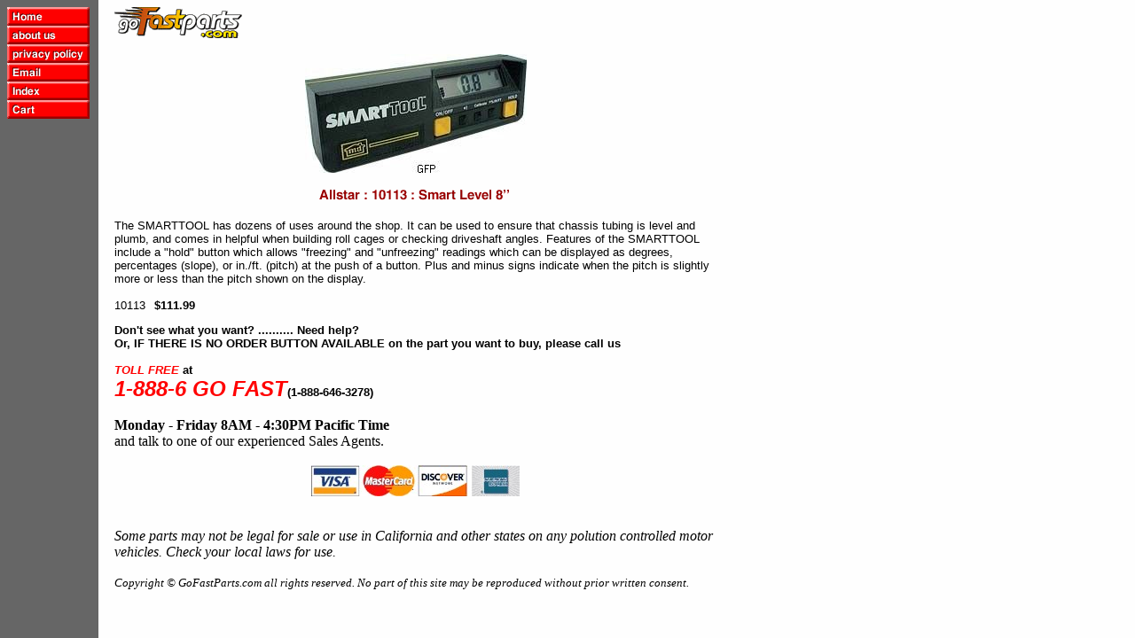

--- FILE ---
content_type: text/html
request_url: https://www.go-fast-parts.com/5733802.html
body_size: 2810
content:
<!DOCTYPE HTML PUBLIC "-//W3C//DTD HTML 4.01 Transitional//EN">
<html><head>
<link rel="image_src" href="https://s.turbifycdn.com/aah/yhst-53601346160019/allstar-10113-smart-level-8-21.gif" />
<meta property="og:image" content="https://s.turbifycdn.com/aah/yhst-53601346160019/allstar-10113-smart-level-8-21.gif" />
<meta name="Keywords" content="Allstar,Smart Level 8''" /><title>GoFastParts.com|Allstar : 10113 : Smart Level 8''</title></head><body bgcolor="#ffffff" background="https://s.turbifycdn.com/aah/yhst-53601346160019/img-1366.png" text="#000000" link="#e80101" vlink="#e80101"><table border="0" cellspacing="0" cellpadding="0"><tr valign="top"><td><map name=4d9a689d10a32478><area shape=rect coords="0,0,93,21" href="index.html"><area shape=rect coords="0,21,93,42" href="info.html"><area shape=rect coords="0,42,93,63" href="privacypolicy.html"><area shape=rect coords="0,63,93,84" href="mailto:customerservice@go-fast-parts.com"><area shape=rect coords="0,84,93,105" href="ind.html"><area shape=rect coords="0,105,93,126" href="https://order.store.turbify.net/yhst-53601346160019/cgi-bin/wg-order?yhst-53601346160019"></map><img src="https://s.turbifycdn.com/aah/yhst-53601346160019/deflector-bug-3.png" width="95" height="126" usemap=#4d9a689d10a32478 border="0" hspace="0" vspace="0" ismap /></td><td><img src="https://sep.turbifycdn.com/ca/Img/trans_1x1.gif" height="1" width="26" border="0" /></td><td><a href="index.html"><img src="https://s.turbifycdn.com/aah/yhst-53601346160019/deflector-bug-4.png" width="144" height="35" border="0" hspace="0" vspace="0" /></a><br /><br /><table border="0" cellspacing="0" cellpadding="0" width="679"><tr valign="top"><td width="679"><center><img src="https://s.turbifycdn.com/aah/yhst-53601346160019/allstar-10113-smart-level-8-31.png" width="250" height="134" border="0" hspace="0" vspace="0" /><br /><br /><img src="https://s.turbifycdn.com/aah/yhst-53601346160019/allstar-10113-smart-level-8-26.gif" width="218" height="16" border="0" hspace="0" vspace="0" alt="Allstar : 10113 : Smart Level 8''" /><br /><br /></center><font size="2" face="Arial, Helvetica, sans-serif">The SMARTTOOL has dozens of uses around the shop.   It can be used to ensure that chassis tubing is level and plumb, and comes in   helpful when building roll cages or checking driveshaft angles. Features of the   SMARTTOOL include a "hold" button which allows "freezing" and "unfreezing"   readings which can be displayed as degrees, percentages (slope), or in./ft.   (pitch) at the push of a button. Plus and minus signs indicate when the pitch is   slightly more or less than the pitch shown on the display.<br /><br /><form method="POST" action="https://order.store.turbify.net/yhst-53601346160019/cgi-bin/wg-order?yhst-53601346160019+5733802">10113<img src="https://sep.turbifycdn.com/ca/Img/trans_1x1.gif" height="1" width="10" border="0" /><b>$111.99</b><img src="https://sep.turbifycdn.com/ca/Img/trans_1x1.gif" height="1" width="10" border="0" /><br /><input type="hidden" name=".autodone" value="https://www.go-fast-parts.com/5733802.html" /></form></font></td></tr></table><table border="0" cellspacing="0" cellpadding="0" width="679"><tr><td><font size="2" face="Arial, Helvetica, sans-serif"><b>Don't see what you want? ..........  Need help?<br> 
Or, IF THERE IS NO ORDER BUTTON AVAILABLE on the part you want to buy, please call us<br><br><FONT COLOR=RED><i>TOLL FREE</i></font> at<br>
<FONT size="5" COLOR=RED><i> 1-888-6 GO FAST</font></i><fontsize =3>(1-888-646-3278)</font><br><br>
Monday - Friday 8AM - 4:30PM Pacific Time</font></b></center><br>
and talk to one of our experienced Sales Agents.<br>
<br>
<CENTER>
<img src="https://sep.turbifycdn.com/ty/cdn/yhst-53601346160019/credit_card_logos_11_jpg.jpg">
<i/>
</CENTER><br><br>
Some parts may not be legal for sale or use in California and other states on any polution controlled motor vehicles. Check your local laws for use.<br><br>
<font size="2">Copyright � GoFastParts.com all rights reserved. No part of this site may be reproduced without prior written consent.<br></font></td></tr></table></td></tr></table></body>
<script type="text/javascript">
csell_env = 'ue1';
 var storeCheckoutDomain = 'order.store.turbify.net';
</script>

<script type="text/javascript">
  function toOSTN(node){
    if(node.hasAttributes()){
      for (const attr of node.attributes) {
        node.setAttribute(attr.name,attr.value.replace(/(us-dc1-order|us-dc2-order|order)\.(store|stores)\.([a-z0-9-]+)\.(net|com)/g, storeCheckoutDomain));
      }
    }
  };
  document.addEventListener('readystatechange', event => {
  if(typeof storeCheckoutDomain != 'undefined' && storeCheckoutDomain != "order.store.turbify.net"){
    if (event.target.readyState === "interactive") {
      fromOSYN = document.getElementsByTagName('form');
        for (let i = 0; i < fromOSYN.length; i++) {
          toOSTN(fromOSYN[i]);
        }
      }
    }
  });
</script>
<script type="text/javascript">
// Begin Store Generated Code
 </script> <script type="text/javascript" src="https://s.turbifycdn.com/lq/ult/ylc_1.9.js" ></script> <script type="text/javascript" src="https://s.turbifycdn.com/ae/lib/smbiz/store/csell/beacon-a9518fc6e4.js" >
</script>
<script type="text/javascript">
// Begin Store Generated Code
 csell_page_data = {}; csell_page_rec_data = []; ts='TOK_STORE_ID';
</script>
<script type="text/javascript">
// Begin Store Generated Code
function csell_GLOBAL_INIT_TAG() { var csell_token_map = {}; csell_token_map['TOK_SPACEID'] = '2022276099'; csell_token_map['TOK_URL'] = ''; csell_token_map['TOK_STORE_ID'] = 'yhst-53601346160019'; csell_token_map['TOK_ITEM_ID_LIST'] = '5733802'; csell_token_map['TOK_ORDER_HOST'] = 'order.store.turbify.net'; csell_token_map['TOK_BEACON_TYPE'] = 'prod'; csell_token_map['TOK_RAND_KEY'] = 't'; csell_token_map['TOK_IS_ORDERABLE'] = '1';  c = csell_page_data; var x = (typeof storeCheckoutDomain == 'string')?storeCheckoutDomain:'order.store.turbify.net'; var t = csell_token_map; c['s'] = t['TOK_SPACEID']; c['url'] = t['TOK_URL']; c['si'] = t[ts]; c['ii'] = t['TOK_ITEM_ID_LIST']; c['bt'] = t['TOK_BEACON_TYPE']; c['rnd'] = t['TOK_RAND_KEY']; c['io'] = t['TOK_IS_ORDERABLE']; YStore.addItemUrl = 'http%s://'+x+'/'+t[ts]+'/ymix/MetaController.html?eventName.addEvent&cartDS.shoppingcart_ROW0_m_orderItemVector_ROW0_m_itemId=%s&cartDS.shoppingcart_ROW0_m_orderItemVector_ROW0_m_quantity=1&ysco_key_cs_item=1&sectionId=ysco.cart&ysco_key_store_id='+t[ts]; } 
</script>
<script type="text/javascript">
// Begin Store Generated Code
function csell_REC_VIEW_TAG() {  var env = (typeof csell_env == 'string')?csell_env:'prod'; var p = csell_page_data; var a = '/sid='+p['si']+'/io='+p['io']+'/ii='+p['ii']+'/bt='+p['bt']+'-view'+'/en='+env; var r=Math.random(); YStore.CrossSellBeacon.renderBeaconWithRecData(p['url']+'/p/s='+p['s']+'/'+p['rnd']+'='+r+a); } 
</script>
<script type="text/javascript">
// Begin Store Generated Code
var csell_token_map = {}; csell_token_map['TOK_PAGE'] = 'p'; csell_token_map['TOK_CURR_SYM'] = '$'; csell_token_map['TOK_WS_URL'] = 'https://yhst-53601346160019.csell.store.turbify.net/cs/recommend?itemids=5733802&location=p'; csell_token_map['TOK_SHOW_CS_RECS'] = 'false';  var t = csell_token_map; csell_GLOBAL_INIT_TAG(); YStore.page = t['TOK_PAGE']; YStore.currencySymbol = t['TOK_CURR_SYM']; YStore.crossSellUrl = t['TOK_WS_URL']; YStore.showCSRecs = t['TOK_SHOW_CS_RECS']; </script> <script type="text/javascript" src="https://s.turbifycdn.com/ae/store/secure/recs-1.3.2.2.js" ></script> <script type="text/javascript" >
</script>
</html>
<!-- html105.prod.store.e1b.lumsb.com Fri Jan 23 13:09:05 PST 2026 -->
